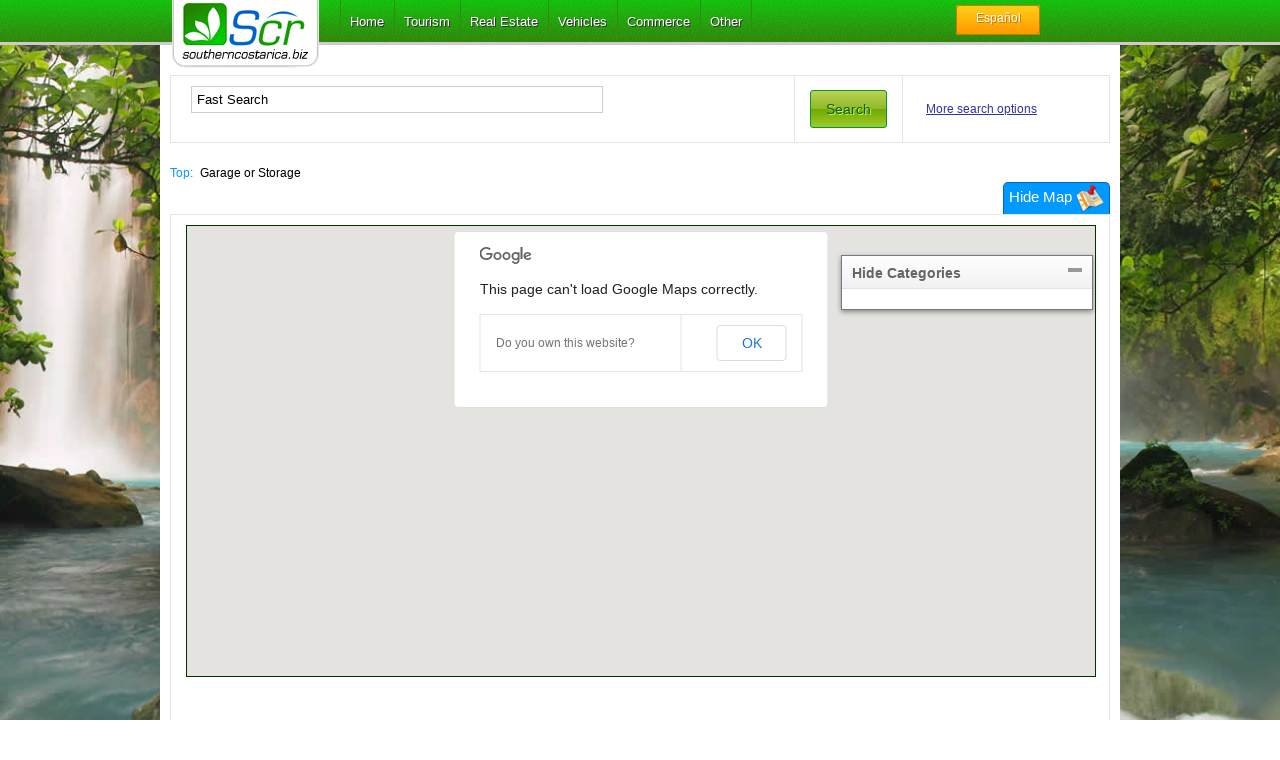

--- FILE ---
content_type: text/html; charset=utf-8
request_url: https://www.google.com/recaptcha/api2/aframe
body_size: 268
content:
<!DOCTYPE HTML><html><head><meta http-equiv="content-type" content="text/html; charset=UTF-8"></head><body><script nonce="P1Xbau0XVYx787GdZ2872A">/** Anti-fraud and anti-abuse applications only. See google.com/recaptcha */ try{var clients={'sodar':'https://pagead2.googlesyndication.com/pagead/sodar?'};window.addEventListener("message",function(a){try{if(a.source===window.parent){var b=JSON.parse(a.data);var c=clients[b['id']];if(c){var d=document.createElement('img');d.src=c+b['params']+'&rc='+(localStorage.getItem("rc::a")?sessionStorage.getItem("rc::b"):"");window.document.body.appendChild(d);sessionStorage.setItem("rc::e",parseInt(sessionStorage.getItem("rc::e")||0)+1);localStorage.setItem("rc::h",'1763772553049');}}}catch(b){}});window.parent.postMessage("_grecaptcha_ready", "*");}catch(b){}</script></body></html>

--- FILE ---
content_type: text/css
request_url: http://www.southerncostarica.biz/plantilla/css/menu.css
body_size: 1104
content:
/**
 *********************************************
 * Prototype of styles for horizontal CSS-menu
 * @data 25.01.2010
 *********************************************
 * (X)HTML-scheme:
 *  <div id="menu">
 *      <ul class="menu">
 *          <li><a href="#" class="parent"><span>level 1</span></a>
 *              <div><ul>
 *                  <li><a href="#" class="parent"><span>level 2</span></a>
 *                      <div><ul><li><a href="#"><span>level 3</span></a></li></ul></div>
 *                  </li>
 *              </ul></div>
 *          </li>
 *          <li class="last"><a href="#"><span>level 1</span></a></li>
 *      </ul>
 *  </div>
 *********************************************
 */

/* menu::base */
#menu {
    position:relative;
    z-index:100;
    height:45px;
}
#menu .menu {
    position:absolute;
    background: url(../images/images-menu/separador_menu.jpg) right top no-repeat; 
}
#menu * {
    list-style:none;
    border:0;
    padding:0;
    margin:0;
}
#menu a {
    display:block;
   /* padding:15px 14px 14px 14px;*/
   padding: 12px 10px 13px 10px;
    white-space:nowrap;
}
#menu li {
    float:left;
	
}
#menu li li {
    float:none;
}
#menu div {
    visibility:hidden;
    position:absolute;
    background:url(../images/images-menu/pix.gif);
}
#menu div div {
    margin:-27px 0 0 -1px;
    left:100%;
}
#menu div div div {
    margin:-27px 0 0 -1px;
    left:100%;
}
#menu li:hover>div { visibility:visible; }

/* menu::special styles */
/* menu::level 1 */
#menu a {
    text-decoration:none;
    color:#ffffff;/*1*/
    position:relative;
    z-index:77;
}
#menu>ul>li:hover>a {
   background:url(../images/images-menu/bg_over_menu.jpg) repeat-x;
    color:#000;
}
#menu a:hover span {
	color:#003300;
	text-shadow:#CCC 1px 1px 0px;
	}
/*#menu li.current a {
    background: transparent url(../images/images-menu/header_active.gif) repeat-x;
    color:#3C4955;
}
#menu li.current span {
    color:#3C4955;
}*/
#menu>ul>li:hover>a {
   /* background:url(../images/images-menu/header.gif) left -43px repeat-x;*/
    color:#CACFD3;
}
#menu>ul>li:hover>a span { 
	color:#003300;
	text-shadow:#CCC 1px 1px 0px;
}
#menu span {
	font-family:Verdana, Geneva, sans-serif;
	font-size:13px;
    text-decoration:none;
	text-shadow:#333 1px 1px 0px;
    color:#ffffff;
}
#menu li div span {
	font-family:Verdana, Geneva, sans-serif;
	font-size:13px;
    text-decoration:none;
	text-shadow: none;
    color:#ffffff;
}
#menu li { background: url(../images/images-menu/separador_menu.jpg) left top no-repeat;}
/* menu::level >= 2 */
#menu ul ul {width: 150px;}
#menu li li{
	  background:#1C9400;
	  border-bottom:1px solid #95E459;}
#menu li li a {
    position:static;
    background:#64A13C;
    white-space:normal;
    text-align: center;
    color:#FFF;
    padding:0;
		text-transform:none;
		width: 100%;
}
/*#menu li.current li a {
    background: none;
    color:#FFF;
}
#menu li.current li span {
    color:#FFF;
}*/
#menu li li a:hover { background:#71DB23; }
#menu li li a span { color:#fff; padding: 5px;	}
#menu li li a:hover span { color:#ffffff; }
#menu li li a.parent span{background:transparent url(../images/images-menu/arrow.gif) no-repeat scroll right 50%; z-index:10;  }

#menu li li span {
    display:block;
    text-transform:none;
    padding:0px 25px 0px 0px;
    font-size:11px;
    letter-spacing: 0;
}
#menu li ul li:hover a span {
	text-shadow: none;
}

#menu li ul li:hover{
	background:#71DB23;
}